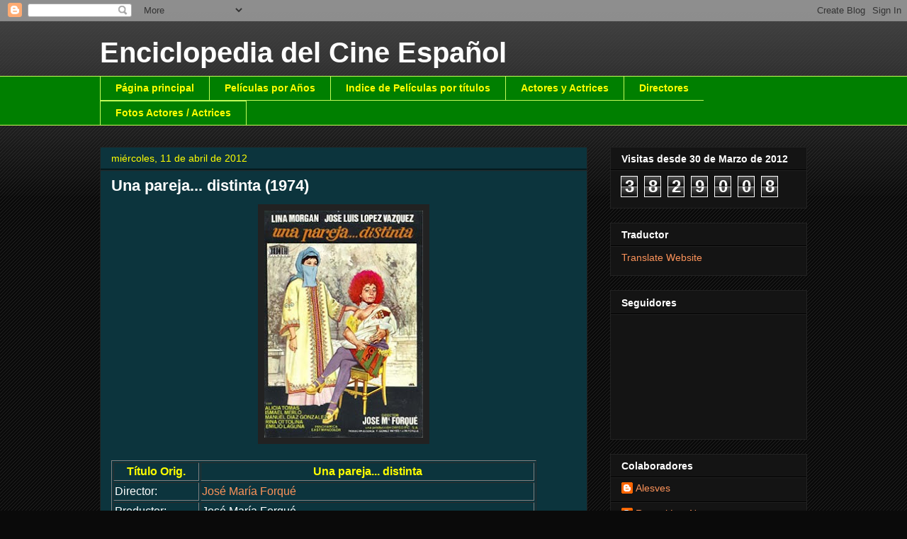

--- FILE ---
content_type: text/html; charset=UTF-8
request_url: https://enciclopediacineespa-fernando.blogspot.com/b/stats?style=BLACK_TRANSPARENT&timeRange=ALL_TIME&token=APq4FmBXDBBC_ju_E8GsHQCh8_3Zc7zAlb5HFihHfXu96Of3THwarGKPImRGuGTEaAn4TDRA4MuMbCC6whi9Jmg7GAPHWrC1EA
body_size: -18
content:
{"total":3829008,"sparklineOptions":{"backgroundColor":{"fillOpacity":0.1,"fill":"#000000"},"series":[{"areaOpacity":0.3,"color":"#202020"}]},"sparklineData":[[0,9],[1,7],[2,8],[3,5],[4,5],[5,10],[6,9],[7,17],[8,10],[9,8],[10,7],[11,8],[12,14],[13,28],[14,24],[15,13],[16,17],[17,18],[18,9],[19,9],[20,27],[21,33],[22,20],[23,29],[24,25],[25,48],[26,100],[27,14],[28,10],[29,6]],"nextTickMs":124137}